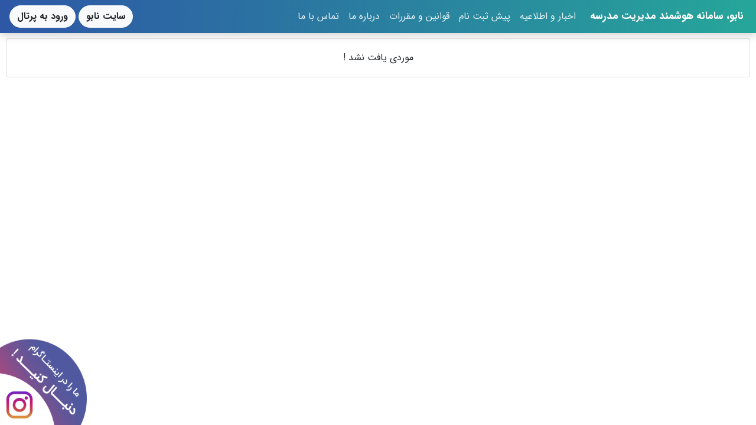

--- FILE ---
content_type: text/html; charset=utf-8
request_url: https://nabusoft.ir/News/Details/78
body_size: 9951
content:

<!DOCTYPE html>
<html>
<head dir="rtl" lang="fa">
        <title>نابو سامانه هوشمند مدیریت مدرسه | آموزش مجازی  </title>
        <meta name="Description" content="نابو سامانه هوشمند مدیریت مدرسه | آموزش مجازی">
        <meta content="/Content/Images/Nabu.png" itemprop="image">
        <link href="/favicon.ico" rel="icon" type="image/x-icon" />
        <!-- manifest -->
        <link rel="manifest" href="/manifest.json">
        <!-- Tell the browser it's a PWA -->
        <meta name="mobile-web-app-capable" content="yes">
        <!-- Tell iOS it's a PWA -->
        <meta name="apple-mobile-web-app-capable" content="yes">
        <meta name="theme-color" content="#2e57a6">
        <link rel="apple-touch-icon" href="/Content/Images/logo/ios-appicon-180-180.png">
        <link rel="apple-touch-icon" sizes="152x152" href="/Content/Images/logo/ios-appicon-152-152.png">
        <link rel="apple-touch-icon" sizes="180x180" href="/Content/Images/logo/ios-appicon-180-180.png">
    <meta charset="UTF-8" />
    <meta http-equiv="Content-Type" content="text/html;UTF-8">
    <meta http-equiv="content-language" content="fa-ir">
    <meta http-equiv="X-UA-Compatible" content="IE=edge,chrome=1">
    <meta name="viewport" content="width=device-width, initial-scale=1.0, maximum-scale=1.0, user-scalable=no" />
    

	<meta name="enamad" content="353632" />
    <meta name="author" content="نابو">
    <meta name="subject" content="نابو">
    <meta name="Classification" content="درعصر حاضر یکی از نیازهای اساسی مراکز آموزشی، با توجه به شتاب روزافزون تکنولوژی و فن‌آوری و ظهور و بروز مدارس هوشمند،‌ بهره‌مندی از نرم‌افزارها و قابلیت‌های تکنولوژی آموزشی است. در همین راستا نرم‌افزار نابو ابزار قدرتمندی است که از طریق آن اولیای دانش آموزان می‌توانند با مشاهده ی عملکرد آموزشی، انضباطی، رفتاری ، برنامه ریزی های بهنگام و مناسبی را در جهت پیشرفت همه جانبه فرزندان خود اعمال نمایند . امروزه به دلیل گسترش ارتباطات در دنیای مجازی، یکی از مهم‌ترین ابزارهای اطلاع‌رسانی،‌ گوشی های هوشنمد موبایل و تبلت ها می‌باشند. بر اساس همین نیاز، نرم‌افزار نابو قابلیت منحصر بفردی را در اختیار کاربران قرار داده تا توسط آن بهترین و سریع‌ترین تعامل ممکن بین کادر اجرایی، ‌آموزشی مدرسه و اولیای دانش‌آموزان انجام پذیرد.
 نابو کاربردی‌ترین نرم‌افزار ارتباط لحظه ای بین والدین و کادر آموزشی و اجرایی مدارس می باشد که با تلاش تیم مجرب فنی و آموزشی به گونه‌ای طراحی شده است که تمامی اطلاعات اساسی مورد نیاز والدین را پوشش می‌دهد. نرم‌افزار نابو یک نرم‌افزار هوشمند ارتباطی است که بین تمامی ارکان یک مدرسه اعم از مدیریت، ‌کادر اجرایی و اداری،‌ مدرسین،‌ و اولیای‌ دانش‌آموز ارتباط سازنده برقرار می‌نماید.">
    <meta name="Keywords" content="نابو,">
    <meta name="Language" content="English , Persian">
    <meta name="Copyright" content="نابو">
    <meta name="Designer" content="گروه نرم افزاری نابو">
    <meta name="Publisher" content="نابو">
    <meta name="distribution" content="Global">
    <meta name="city" content="تهران">
    <meta name="country" content="IR">

    <link href="/Areas/Admin/Content/font-awesome.css" rel="stylesheet" />
    
    <script src="/Home/bundles/jquery?v=kubZDFsLMKD52ibMeWkwtFbLVJAbQjuBZ78OKKSqSqw1"></script>

    <script src="/Areas/Admin/bundles/Validation?v=4fN6nhSAGmXaF0p1zqv_vO2Oc9u-39c9QXF0hKC3Flo1"></script>

    <script src="/Areas/Admin/bundles/jqueryval?v=NOVQDySGO89wzMzO5x7mWS4C_uAdynpZe_Lk2y-xEM41"></script>

    <link href="/plugin/BootstrapV4/style?v=rVLL9Wq-BKzZvWPZ93blR1IQvE2hVLvFJRBZUBeDWa01" rel="stylesheet"/>

    <script src="/Areas/Admin/bundles/sweetalert?v=KuMltJa49-ydBapvsYo_Ee9LtPeUP5XlejAB2jWzg1A1"></script>

    <script src="/Scripts/popper.min.js"></script>

    <script src="/Areas/Admin/Scripts/BootstrapV4/bootstrap.js"></script>

    <link href="/Content/style.css" rel="stylesheet" />
    

    <style>
        .followInstagram {
            position: fixed;
            left: 0px;
            bottom: 0px;
            z-index: 99999;
            transition: 0.5s;
        }
        /*  @media only screen and (max-width : 960px)  {
            #goftino_w{
                display:none;
            }
        }*/
        .dimScreen {
            position: fixed;
            padding: 0;
            margin: 0;
            top: 0;
            left: 0;
            width: 100%;
            height: 100%;
            z-index: 2000;
            background: rgba(100,100,100,0.5);
        }

        #lstLoading {
            background-color: #f0f0f0;
            border: 1px solid #ccc;
            border-radius: 4px;
            text-align: center;
            min-height: 100px;
            width: 240px;
            z-index: 9999;
            position: absolute;
            top: 50%;
            left: 50%;
            margin-top: -50px;
            margin-left: -115px;
        }
    </style>
</head>
<input type="hidden" id="tst" value="https://nabusoft.ir"/>
<body dir="rtl" id="home" style="direction:rtl!important;text-align:right;">
    <nav class="navbar fixed-top navbar-expand-lg custom-navbar">
            <a class="navbar-brand" href="/" style="margin-right: 5px;"> نابو، سامانه هوشمند مدیریت مدرسه </a>
        <button class="navbar-toggler" type="button" data-toggle="collapse" data-target="#navbarSupportedContent">
            <span class="navbar-toggler-icon"></span>
        </button>

        <div class="collapse navbar-collapse" id="navbarSupportedContent">
            <ul class="navbar-nav mr-auto">
                    <li class="nav-item"><a class="nav-link" href="/News/Index">اخبار و اطلاعیه</a></li>
                    <li class="nav-item"><a class="nav-link" href="/PreEnrollment/Preenrollment">پیش ثبت نام</a></li>
                                <li class="nav-item"><a class="nav-link" href="/Home/Law">قوانین و مقررات</a></li>
                    <li class="nav-item"><a class="nav-link" href="/Home/About">درباره ما</a></li>
                <li class="nav-item"><a class="nav-link" href="/Home/Contact">تماس با ما</a></li>
            </ul>
            <form class="form-inline my-2 my-lg-0">
                    <a class="btn btn-light nav-btn" href="http://nabu.ir/" target="_blank">سایت نابو</a>
                    &nbsp;
                <a class="btn btn-light nav-btn" href="/">ورود به پرتال</a>
            </form>
        </div>
    </nav>

    <style>
        .custom-navbar {
            background: linear-gradient(90deg, #2e57a6, #26a69a);
            box-shadow: 0 3px 15px rgba(0,0,0,0.2);
        }

            .custom-navbar .navbar-brand {
                color: #fff !important;
                font-weight: bold;
                font-size: 1.1rem;
            }

            .custom-navbar .nav-link {
                color: rgba(255, 255, 255, 0.9) !important;
                transition: all 0.3s ease;
            }

                .custom-navbar .nav-link:hover {
                    color: #fff !important;
                    text-shadow: 0 0 5px rgba(255,255,255,0.6);
                }

        .nav-btn {
            border-radius: 50px;
            font-weight: bold;
            transition: transform 0.3s ease, box-shadow 0.3s ease;
        }

            .nav-btn:hover {
                transform: translateY(-2px);
                box-shadow: 0 4px 10px rgba(0,0,0,0.15);
            }
    </style>

    <div id="DivLoading" class="dimScreen" style="display:none">
        <div id="lstLoading">
                <img style="margin-top: 5px;width:100px;" src="/Content/Images/NabuLogo.png" class="tl">
            <img src="/Content/Images/overlayloading.gif">
        </div>
    </div>
    <div id="main" style="margin-top:55px;padding:10px">
        

<style>
    .newsbody p {
        text-align: justify;
    }
</style>
    <div class="card">
        <div class="card-body text-center">
            موردی یافت نشد !
        </div>
    </div>

    </div>
    
        <a href="http://instagram.com/NabuSoft" class="followInstagram 	d-none d-sm-block" target="_blank"> <img width="150" height="150" src="/Content/Images/instagram.gif" /></a>

    <script>
console.log('123');
        if ('serviceWorker' in navigator) {
            window.addEventListener('load', function () {
                navigator.serviceWorker.register('/ServiceWorker.js').then(function (registration) {
                    // Registration was successful
                    console.log('ServiceWorker registration successful with scope: ', registration.scope);
                }, function (err) {
                    // registration failed :(
                    console.log('ServiceWorker registration failed: ', err);
                }).catch(function (err) {
                    console.log(err)
                });
            });
        } else {
            console.log('service worker is not supported');
        }
    </script>

</body>
</html>


--- FILE ---
content_type: text/css
request_url: https://nabusoft.ir/Content/style.css
body_size: 3769
content:
@font-face {
    font-family: IRANSans;
    font-style: normal;
    font-weight: 900;
    src: url('../../../fonts/Farsi_numerals/eot/IRANSansWeb(FaNum)_Black.eot');
    src: url('../../../fonts/Farsi_numerals/eot/IRANSansWeb(FaNum)_Bold.eot?#iefix') format('embedded-opentype'), /* IE6-8 */
    url('../../../fonts/Farsi_numerals/woff2/IRANSansWeb(FaNum)_Black.woff2') format('woff2'), /* FF39+,Chrome36+, Opera24+*/
    url('../../../fonts/Farsi_numerals/woff/IRANSansWeb(FaNum)_Black.woff') format('woff'), /* FF3.6+, IE9, Chrome6+, Saf5.1+*/
    url('../../../fonts/Farsi_numerals/ttf/IRANSansWeb(FaNum)_Black.ttf') format('truetype');
}

@font-face {
    font-family: IRANSans;
    font-style: normal;
    font-weight: bold;
    src: url('../../../fonts/Farsi_numerals/eot/IRANSansWeb(FaNum)_Bold.eot');
    src: url('../../../fonts/Farsi_numerals/eot/IRANSansWeb(FaNum)_Bold.eot?#iefix') format('embedded-opentype'), /* IE6-8 */
    url('../../../fonts/Farsi_numerals/woff2/IRANSansWeb(FaNum)_Bold.woff2') format('woff2'), /* FF39+,Chrome36+, Opera24+*/
    url('../../../fonts/Farsi_numerals/woff/IRANSansWeb(FaNum)_Bold.woff') format('woff'), /* FF3.6+, IE9, Chrome6+, Saf5.1+*/
    url('../../../fonts/Farsi_numerals/ttf/IRANSansWeb(FaNum)_Bold.ttf') format('truetype');
}

@font-face {
    font-family: IRANSans;
    font-style: normal;
    font-weight: 500;
    src: url('../../../fonts/Farsi_numerals/eot/IRANSansWeb(FaNum)_Medium.eot');
    src: url('../../../fonts/Farsi_numerals/eot/IRANSansWeb(FaNum)_Medium.eot?#iefix') format('embedded-opentype'), /* IE6-8 */
    url('../../../fonts/Farsi_numerals/woff2/IRANSansWeb(FaNum)_Medium.woff2') format('woff2'), /* FF39+,Chrome36+, Opera24+*/
    url('../../../fonts/Farsi_numerals/woff/IRANSansWeb(FaNum)_Medium.woff') format('woff'), /* FF3.6+, IE9, Chrome6+, Saf5.1+*/
    url('../../../fonts/Farsi_numerals/ttf/IRANSansWeb(FaNum)_Medium.ttf') format('truetype');
}

@font-face {
    font-family: IRANSans;
    font-style: normal;
    font-weight: 300;
    src: url('../../../fonts/Farsi_numerals/eot/IRANSansWeb(FaNum)_Light.eot');
    src: url('../../../fonts/Farsi_numerals/eot/IRANSansWeb(FaNum)_Light.eot?#iefix') format('embedded-opentype'), /* IE6-8 */
    url('../../../fonts/Farsi_numerals/woff2/IRANSansWeb(FaNum)_Light.woff2') format('woff2'), /* FF39+,Chrome36+, Opera24+*/
    url('../../../fonts/Farsi_numerals/woff/IRANSansWeb(FaNum)_Light.woff') format('woff'), /* FF3.6+, IE9, Chrome6+, Saf5.1+*/
    url('../../../fonts/Farsi_numerals/ttf/IRANSansWeb(FaNum)_Light.ttf') format('truetype');
}

@font-face {
    font-family: IRANSans;
    font-style: normal;
    font-weight: 200;
    src: url('../../../fonts/Farsi_numerals/eot/IRANSansWeb(FaNum)_UltraLight.eot');
    src: url('../../../fonts/Farsi_numerals/eot/IRANSansWeb(FaNum)_UltraLight.eot?#iefix') format('embedded-opentype'), /* IE6-8 */
    url('../../../fonts/Farsi_numerals/woff2/IRANSansWeb(FaNum)_UltraLight.woff2') format('woff2'), /* FF39+,Chrome36+, Opera24+*/
    url('../../../fonts/Farsi_numerals/woff/IRANSansWeb(FaNum)_UltraLight.woff') format('woff'), /* FF3.6+, IE9, Chrome6+, Saf5.1+*/
    url('../../../fonts/Farsi_numerals/ttf/IRANSansWeb(FaNum)_UltraLight.ttf') format('truetype');
}

@font-face {
    font-family: IRANSans;
    font-style: normal;
    font-weight: normal;
    src: url('../fonts/Farsi_numerals/eot/IRANSansWeb(FaNum).eot');
    src: url('../fonts/Farsi_numerals/eot/IRANSansWeb(FaNum).eot?#iefix') format('embedded-opentype'), /* IE6-8 */
    url('../fonts/Farsi_numerals/woff2/IRANSansWeb(FaNum).woff2') format('woff2'), /* FF39+,Chrome36+, Opera24+*/
    url('../fonts/Farsi_numerals/woff/IRANSansWeb(FaNum).woff') format('woff'), /* FF3.6+, IE9, Chrome6+, Saf5.1+*/
    url('../fonts/Farsi_numerals/ttf/IRANSansWeb(FaNum).ttf') format('truetype');
}

body {
    direction: rtl;
    text-align: right;
    font-family: IRANSans !important;
}


--- FILE ---
content_type: text/javascript; charset=utf-8
request_url: https://nabusoft.ir/Areas/Admin/bundles/Validation?v=4fN6nhSAGmXaF0p1zqv_vO2Oc9u-39c9QXF0hKC3Flo1
body_size: 31078
content:
/* Minification failed. Returning unminified contents.
(77,12-13): run-time error JS1014: Invalid character: `
(77,13-14): run-time error JS1195: Expected expression: <
(78,13-14): run-time error JS1195: Expected expression: <
(81,66-73): run-time error JS1197: Too many errors. The file might not be a JavaScript file: dismiss
(75,1-50): run-time error JS1301: End of file encountered before function is properly closed: function makeDialogStructure(id, title, classStr)
(81,73-74): run-time error JS1195: Expected expression: =
(81,74-81): run-time error JS1197: Too many errors. The file might not be a JavaScript file: "modal"
 */
var HandelLoading = true;
if (!String.prototype.startsWith) {
    String.prototype.startsWith = function (searchString, position) {
        position = position || 0;
        return this.indexOf(searchString, position) === position;
    };
}

function ValidNationalNo(e) {
    if (e == "0000000000" || e == "1111111111" || e == "2222222222" || e == "3333333333" || e == "4444444444" || e == "5555555555" || e == "6666666666" || e == "7777777777" || e == "8888888888" || e == "9999999999") {
        return false;
    }
    var g = parseInt(e.charAt(9)); var f = parseInt(e.charAt(0)) * 10 + parseInt(e.charAt(1)) * 9 + parseInt(e.charAt(2)) * 8 + parseInt(e.charAt(3)) * 7 + parseInt(e.charAt(4)) * 6 + parseInt(e.charAt(5)) * 5 + parseInt(e.charAt(6)) * 4 + parseInt(e.charAt(7)) * 3 + parseInt(e.charAt(8)) * 2; var b = f - parseInt(f / 11) * 11; if ((b == 0 && b == g) || (b == 1 && g == 1) || (b > 1 && g == 11 - b)) {
        return true;
    } else {
        return false;
    }
}
function IsJson(str) {

    try {
        JSON.parse(str);
    } catch (e) {
        return false;
    }

    return true;
}


function openEntityArchive(grid, entityid) {
    var selectedItems = $('#' + grid).data('api').getSelection();
    if (selectedItems == '')
        swal("اطلاع", "لطفا ابتدا یک رکورد را انتخاب نمایید !", "error");
    else {
        EntityArchive(entityid, selectedItems[0].ID ? selectedItems[0].ID : selectedItems[0].Id);
    }
}


function openDialogSwal(html) {
    swal(' ');
    $('.swal-modal').css("width", "700px");
    $('.swal-modal .swal-footer .swal-button').hide();
    $('.swal-modal .swal-text').append(html);
}


function showHelpModal(Key) {
    openDialog("Help-dialog", '<i class="fa fa-fw fa-folder"></i>', '/Admin/Helps/VideoHelp', { Key: Key  }, "fullscreen");
}

function EntityArchive(entityid, recordid) {
    openDialog("entityarchive-dialog", '<i class="fa fa-fw fa-folder"></i> آرشیو الکترونیکی ', '/Admin/Archive/Index', { EntityId: entityid, EntityRecordId: recordid }, "fullscreen");
}
function gridLoading1(o) {
    return awem.gridLoading(o, { lhtm: '<div class="sk-chase"><div class="sk-chase-dot"></div><div class="sk-chase-dot"></div><div class="sk-chase-dot"></div><div class="sk-chase-dot"></div><div class="sk-chase-dot"></div><div class="sk-chase-dot"></div></div>', ctm: 0 });
}

function AddScript(src, selectorbox) {
    if (selectorbox == undefined) selectorbox = 'head';
    if ($('script[src="' + src + '"]').length == 0)
        $(selectorbox).append('<script src="' + src + '"> </script>');
}


function closeOpenDialogContent(element) {
    $(element).parents('.dialog-base-content').find('.modal-header .close').click();
}
function removeOpenDialogContent(element) {
    setTimeout(function () {
        $(element).parents('.dialog-base-content').remove();
    }, 1000);
}
function makeDialogStructure(id, title, classStr) {
    classStr = (classStr) ? classStr : "modal-lg";
    return `<div id="${id}" class="dialog-base-content modal fade" tabindex="-1" role="dialog" aria-labelledby="myLargeModalLabel">
            <div class="modal-dialog ${classStr}" role="document">
                <div class="modal-content">
                    <div class="modal-header">
                        <button type="button" class="close" data-dismiss="modal"  onclick="removeOpenDialogContent(this)" aria-label="Close"><span aria-hidden="true">&times;</span></button>
                        <h4 class="modal-title">${title}</h4>
                    </div>
                    <div class="modal-body" id="content-${id}">
                    </div>
                </div>
            </div>
        </div>`;
}
function openDialogHtmlContent(dialogId, title, elementselector, classStr) {
    var dialogStructureHtml = makeDialogStructure(dialogId, title, classStr);
    $('#dialog-contents #' + dialogId).remove();
    $('#dialog-contents').append(dialogStructureHtml);
    $('#' + dialogId).modal({
        backdrop: 'static',
        keyboard: true
    });
    $('#' + dialogId).on('hidden.bs.modal', function (event) {
        if ($('.modal:visible').length) {
            $('body').addClass('modal-open');
        }
    });
    $('#dialog-contents #' + dialogId).find('.modal-body')
        .html($(elementselector).html());
}
function openDialog(dialogId, title, url, param, classStr) {
    var dialogStructureHtml = makeDialogStructure(dialogId, title, classStr);
    $('#dialog-contents #' + dialogId).remove();
    $('#dialog-contents').append(dialogStructureHtml);
    $('#' + dialogId).modal({
        backdrop: 'static',
        keyboard: true
    });
    $('#' + dialogId).on('hidden.bs.modal', function (event) {
        if ($('.modal:visible').length) {
            $('body').addClass('modal-open');
        }
    });
    $('#dialog-contents #' + dialogId).find('.modal-body')
        .html('<p class="text-center"><i class="fa fa-2x fa-spin fa-spinner"></i> درحال دریافت اطلاعات...</p>')
        .load(url, param, function (response, status, xhr) {
            if (status == 'error') {
                swal('خطا در دریافت اطلاعات');
            } else
                if (IsJson(response)) {
                    var jsondata = JSON.parse(response);
                    if (jsondata.hasOwnProperty('errorCode')) {
                        if (jsondata['errorCode'] == 'UnAuthorize') {
                            $('#' + dialogId).modal('hide');
                            $('#dialog-contents #' + dialogId).find('.modal-body').html(jsondata['errorMessage']);
                            swal(jsondata['errorMessage']);
                        }
                    }
                }
        });
}



$.extend($.gritter.options, {
    class_name: 'gritter-light', // for light notifications (can be added directly to $.gritter.add too)
    position: 'bottom-left', // possibilities: bottom-left, bottom-right, top-left, top-right
    fade_in_speed: 100, // how fast notifications fade in (string or int)
    fade_out_speed: 100, // how fast the notices fade out
    time: 3000 // hang on the screen for...
});

function GritterSuccess(title, text, time) {
    $.gritter.add({
        title: title,
        text: text,
        time: time,
        class_name: 'gritter-success gritter-light',
    });
}

function GritterError(title, text, time) {
    $.gritter.add({
        title: title,
        text: text,
        time: time,
        class_name: 'gritter-error gritter-light',
    });
}

function Showgritter(title, text, time) {
    GritterSuccess(title, text, time);
}
function initScroll(ElementId) {
    var hT = $('#' + ElementId).offset().top,
        hH = $('#' + ElementId).outerHeight(),
        wH = $(window).height(),
        wS = $(this).scrollTop();
    if ($('#' + ElementId).attr("ScrollUpdate") == 0 || $('#' + ElementId).attr("ScrollUpdate") == undefined) {
        if (wS > (hT + hH - wH)) {
            $('#' + ElementId).attr("ScrollUpdate", 1);
            return true;
        }
    }
}
function HideModal(selector) {
    //$('.modal-backdrop').hide();
    //$('body').removeClass('modal-open');
    //$(selector).modal('hide');
    $(selector).find(' .modal-header button[data-dismiss=modal]').click()
}
function updateForm(responseText, statusText) {
    var err = true;
    $(".field-validation-valid").text('');
    $("*").removeClass("input-validation-error");
    $("* .validationInfo").hide();
    if (responseText.Errors && responseText.Errors.length) {
        for (var i in responseText.Errors) {
            //console.log(i);
            $('#' + responseText.Errors[i].PropertyName).addClass("input-validation-error");
            if (responseText.Errors[i].Message != '*') {
                $('#' + responseText.Errors[i].PropertyName).html(responseText.Errors[i].Message).show();
            }
            err = false;
        }
    }
    return err;
}

function updateFormN(responseText, statusText) {
    var err = true;
    $(".field-validation-valid").text('');
    $("*").removeClass("input-validation-error");
    $("* .validationInfo").hide();

    if (responseText.Errors && responseText.Errors.length) {
        for (var i in responseText.Errors) { 
            $('#' + responseText.Errors[i].PropertyName).addClass("input-validation-error");

            if (responseText.Errors[i].Message != '*') {
                $('#v' + responseText.Errors[i].PropertyName).html(responseText.Errors[i].Message).show();
            }

            err = false;
        }
    }

    return err;
}

function headingtoggle(obj) {
    $(obj).next().toggle();
    if ($(obj).find('a').hasClass('Arrow-Down')) {
        $(obj).find('a').removeClass('Arrow-Down');
        $(obj).find('a').addClass('Arrow-Up');
    }
    else {
        $(obj).find('a').addClass('Arrow-Down');
        $(obj).find('a').removeClass('Arrow-Up');
    }

}
jQuery.fn.extend({
    insertAtCaret: function (myValue) {
        return this.each(function (i) {
            if (document.selection) {
                this.focus();
                sel = document.selection.createRange();
                sel.text = myValue;
                this.focus();
            }
            else if (this.selectionStart || this.selectionStart == '0') {
                var startPos = this.selectionStart;
                var endPos = this.selectionEnd;
                var scrollTop = this.scrollTop;
                this.value = this.value.substring(0, startPos) + myValue + this.value.substring(endPos, this.value.length);
                this.focus();
                this.selectionStart = startPos + myValue.length;
                this.selectionEnd = startPos + myValue.length;
                this.scrollTop = scrollTop;
            } else {
                this.value += myValue;
                this.focus();
            }
        })
    }
});
function CorrectEspecialPersianChars() {
    $("textarea, input:text").unbind('keypress.setpersianchar').on('keypress.setpersianchar', function (e) {
        var _which = e.which;
        switch (e.which) {
            case 1610: _which = 1740; break;
            case 1603: _which = 1705; break;
            case 1776: _which = 48; break;
            case 1777: _which = 49; break;
            case 1778: _which = 50; break;
            case 1779: _which = 51; break;
            case 1780: _which = 52; break;
            case 1781: _which = 53; break;
            case 1782: _which = 54; break;
            case 1783: _which = 55; break;
            case 1784: _which = 56; break;
            case 1785: _which = 57; break;
            default:
        }
        if (_which != e.which) {
            $(this).insertAtCaret(String.fromCharCode(_which));
            e.which = 0;
            return false;
        }
    }).unbind('paste.setpersianchar').on('paste.setpersianchar', function () {
        var element = this;
        setTimeout(function () {
            $(element).val(ReplacePersianChar($(element).val()))
        }, 5);
    });
};
function ReplacePersianChar(str) {
    return str.replace(/ي/g, "ی").replace(/ك/g, "ک")
        .replace(/۱/g, "1").replace(/۲/g, "2").replace(/۳/g, "3").replace(/۴/g, "4").replace(/۵/g, "5")
        .replace(/۶/g, "6").replace(/۷/g, "7").replace(/۸/g, "8").replace(/۹/g, "9").replace(/۰/g, "0");
}
var EmplementSearchClick = function (e) {
    var keyCode = e.keyCode || e.which;
    if (keyCode === 13) {
        return false;
    }
}


// let's add our method on String prototype.
String.prototype.contains = contains;
function contains(str) {
    return this.indexOf(str) > -1;
}

var document_ajaxSend = function (event, jqxhr, settings) {
    var isAwesome = settings && settings.data && typeof settings.data == "string" && settings.data.startsWith("__aweconid");
    var hideloding = settings && settings.url && settings.url.contains("hideloading");

    if (isAwesome || hideloding) {
        // do somthing ...
    } else {
        document.body.style.cursor = 'progress';
        //if (HandelLoading == true) {
        //    HandelLoading == false;
        $('#DivLoading').css("display", "block");
    }
}



$(document).ready(function () {

    $('input').unbind('keypress', EmplementSearchClick)
        .on('keypress', EmplementSearchClick);

    $.ajaxSetup({
        dataType: "json",
        dataFilter: function (data, type) {
            if (typeof data === "string" && data.substring(0, 1) == '{') {
                try {
                    var msg = $.parseJSON(data);
                    if (msg.errorMessage != 'undefined')
                        switch (msg.errorMessage) {
                            case 'UnAuthenticated': {
                                return;
                            }
                            default:
                        }
                }
                catch (e) {
                    console.log(e);
                }
            }
            return data;
        }
        ,
        error: function (jqXHR, textStatus, errorThrown) {
        },
        statusCode: {
            403: function () {
                alert("Page not found.");
            },
            404: function () {
                alert("Page not found.");
            }
        },
    });
    CorrectEspecialPersianChars();

    $(document).bind("ajaxSend", document_ajaxSend);

    //$(document).ajaxStart(function () {
    //    if (HandelLoading == true) {
    //        $('#DivLoading').css("display", "block");
    //    }

    //    setTimeout(function () { HandelLoading = true; }, 10);
    //});

    $(document).ajaxComplete(function () {
        $('#DivLoading').css("display", "none");
        HandelLoading = true;
        CorrectEspecialPersianChars();
    });
});

var document_ajaxSend = function (event, jqxhr, settings) {
    var isAwesome = settings && settings.data && typeof settings.data == "string" && settings.data.startsWith("__aweconid");
    var hideloding = settings && settings.url && settings.url.contains("hideloading");

    if (HandelLoading == true) {
        if (isAwesome || hideloding) {
            // do somthing ...
        } else {
            document.body.style.cursor = 'progress';
            //if (HandelLoading == true) {
            //    HandelLoading == false;
            $('#DivLoading').css("display", "block");
        }
    }

    setTimeout(function () { HandelLoading = true; }, 10);
}


SessionUpdater = (function () {
    var clientMovedSinceLastTimeout = false;
    var keepSessionAliveUrl = null;
    var timeout = 5 * 1000 * 60; // 5 minutes

    function setupSessionUpdater(actionUrl) {
        keepSessionAliveUrl = actionUrl;
        listenForChanges();
        checkToKeepSessionAlive();
    }

    function listenForChanges() {
        //$("body").one("mousemove keydown", function () {

        //});
        clientMovedSinceLastTimeout = true;
    }
    function checkToKeepSessionAlive() {
        setTimeout(function () { keepSessionAlive(); }, timeout);
    }

    function keepSessionAlive() {
        HandelLoading = false;
        if (clientMovedSinceLastTimeout && keepSessionAliveUrl != null) {
            $.ajax({
                type: "POST",
                url: keepSessionAliveUrl,
                success: function (data) {
                    clientMovedSinceLastTimeout = false;
                    listenForChanges();
                    checkToKeepSessionAlive();
                },
                error: function (data) {
                    console.log("Error posting to " & keepSessionAliveUrl);
                }
            });
        }
    }
    return {
        Setup: setupSessionUpdater
    };
})();

function ShowReport(selectedKey, UnSelectedMessage, QueryString) {
    if (selectedKey != null) {
        var url = "/Reporting/ShowReport?" + QueryString;
        url = encodeURI(url);
        window.open(url, '_blank'
            // 'status=1,toolbar=1,menubar=0,scrollbars=1,resizable=1,location=1,width=700,height=500'
        );
    }
    else
        alert(UnSelectedMessage);
}

function PrintPdfReport(selectedKey, UnSelectedMessage, QueryString) {
    if (selectedKey != null) {
        var url = "/Reporting/ReportAsPdf?" + QueryString;
        url = encodeURI(url);
        window.open(url, '_blank'
            // 'status=1,toolbar=1,menubar=0,scrollbars=1,resizable=1,location=1,width=700,height=500'
        );
    }
    else
        alert(UnSelectedMessage);
}
!function (e) { "use strict"; function t(t) { var n = e(""); try { n = e(t).clone() } catch (r) { n = e("<span />").html(t) } return n } function n(t, n, r) { var o = e.Deferred(); try { t = t.contentWindow || t.contentDocument || t; var a = t.document || t.contentDocument || t; r.doctype && a.write(r.doctype), a.write(n), a.close(); var i = !1, c = function () { if (!i) { t.focus(); try { t.document.execCommand("print", !1, null) || t.print(), e("body").focus() } catch (n) { t.print() } t.close(), i = !0, o.resolve() } }; e(t).on("load", c), setTimeout(c, r.timeout) } catch (l) { o.reject(l) } return o } function r(t, r) { var a = e(r.iframe + ""), i = a.length; 0 === i && (a = e('<iframe height="0" width="0" border="0" wmode="Opaque"/>').prependTo("body").css({ position: "absolute", top: -999, left: -999 })); var c = a.get(0); return n(c, t, r).done(function () { setTimeout(function () { 0 === i && a.remove() }, 1e3) }).fail(function (e) { console.error("Failed to print from iframe", e), o(t, r) }).always(function () { try { r.deferred.resolve() } catch (e) { console.warn("Error notifying deferred", e) } }) } function o(e, t) { var r = window.open(); return n(r, e, t).always(function () { try { t.deferred.resolve() } catch (e) { console.warn("Error notifying deferred", e) } }) } function a(e) { return !!("object" == typeof Node ? e instanceof Node : e && "object" == typeof e && "number" == typeof e.nodeType && "string" == typeof e.nodeName) } e.print = e.fn.print = function () { var n, i, c = this; c instanceof e && (c = c.get(0)), a(c) ? (i = e(c), arguments.length > 0 && (n = arguments[0])) : arguments.length > 0 ? (i = e(arguments[0]), a(i[0]) ? arguments.length > 1 && (n = arguments[1]) : (n = arguments[0], i = e("html"))) : i = e("html"); var l = { globalStyles: !0, mediaPrint: !1, stylesheet: null, noPrintSelector: ".no-print", iframe: !0, append: null, prepend: null, manuallyCopyFormValues: !0, deferred: e.Deferred(), timeout: 750, title: null, doctype: "<!doctype html>" }; n = e.extend({}, l, n || {}); var d = e(""); n.globalStyles ? d = e("style, link, meta, base, title") : n.mediaPrint && (d = e("link[media=print]")), n.stylesheet && (d = e.merge(d, e('<link rel="stylesheet" href="' + n.stylesheet + '">'))); var s = i.clone(); if (s = e("<span/>").append(s), s.find(n.noPrintSelector).remove(), s.append(d.clone()), n.title) { var f = e("title", s); 0 === f.length && (f = e("<title />"), s.append(f)), f.text(n.title) } s.append(t(n.append)), s.prepend(t(n.prepend)), n.manuallyCopyFormValues && (s.find("input").each(function () { var t = e(this); t.is("[type='radio']") || t.is("[type='checkbox']") ? t.prop("checked") && t.attr("checked", "checked") : t.attr("value", t.val()) }), s.find("select").each(function () { var t = e(this); t.find(":selected").attr("selected", "selected") }), s.find("textarea").each(function () { var t = e(this); t.text(t.val()) })); var u = s.html(); try { n.deferred.notify("generated_markup", u, s) } catch (p) { console.warn("Error notifying deferred", p) } if (s.remove(), n.iframe) try { r(u, n) } catch (m) { console.error("Failed to print from iframe", m.stack, m.message), o(u, n) } else o(u, n); return this } }(jQuery);


function SetRecordNotFound(gridid) {
    if (!$('#' + gridid + ' .awe-content .awe-tbody tr').length) {
        var colSpanCount = $('#' + gridid + ' .awe-header .awe-col').length;
        $('#' + gridid + ' .awe-content .awe-tbody').append('<tr><td colspan="' + colSpanCount +
            '"><center><h4 class= "alert alert-warning"  style="margin: 0!important;"> رکوردی برای نمایش یافت نشد </h4></center></td></tr>');
    }
}


var document_ajaxStart = function () {
    document.body.style.cursor = 'progress';
    //if (HandelLoading == true) {
    //    HandelLoading == false;
    $('#DivLoading').css("display", "block");
    //}
}

var document_ajaxComplete = function () {
    document.body.style.cursor = 'default';
    $('#DivLoading').css("display", "none");
    //setTimeout(2000, function () { HandelLoading = true; });
    CorrectEspecialPersianChars();
}

function bindAjaxLoading(load) {
    if (load) {
        $(document).bind("ajaxStart", document_ajaxStart);
        $(document).bind("ajaxComplete", document_ajaxComplete);
    } else {
        $(document).unbind("ajaxStart");
        $(document).bind("ajaxComplete");
    }
}
function LoadHtmlPartial(panelId, url, data) {
    $(panelId).html('<div class="row text-center"><h3>  <i class="fa fa-spinner fa-spin fa-2x"></i> در حال دریافت اطلاعات ...</h3></div>');
    $.ajax({
        type: "POST",
        url: url,
        data: data,
        dataType: 'html',
        global: false,
        success: function (data) {
            $(panelId).html(data);
        },
        error: function (data) {
        }
    });
}

function SelectAddressOnTheMap() {
    $.getJSON('/Admin/AdditionalInformation/CheckMapAddress', {}, function (data) {
        if (data == false) {
            openDialog("MapAddress-dialog", 'انتخاب مدرسه بر روی نقشه', '/Admin/AdditionalInformation/SelectAddressOnTheMap', {});
        }
    });
}

function openDialogWithIframe(url, title, classStr) {
    $('#entity-print-content-iframe').remove();
    var obj = $(`<div></div>`);
    $(obj).html(`<div id="entity-printDivLoading" class="text-center" style="">
                    <div id="lstLoading">
                        <img style="margin-top: 5px;width:90px;" src="/Content/Images/logo.png" class="tl">
                        <img src="/Content/Images/overlayloading.gif">
                    </div>
                </div>
                    <iframe id="entity-print-content-iframe" src="${url}"
                    onload="$('#entity-printDivLoading').hide();" style="width:100%;height:580px;border:0px;background-color:white" title="فایل ها "></iframe>
                <hr>
                <div class="row">
                    <div class="col-md-12">
                        <div style="float:left">
                            <button type="button" class="btn btn-danger" onclick="closeOpenDialogContent(this)">
                                انصراف
                            </button>
                        </div>
                    </div>
                </div>
            </div>`)
    openDialogHtmlContent("entity-print-dialog-iframe-content", title || "چاپ", $(obj), classStr)
}

function openDialogHtmlContent(dialogId, title, elementselector, classStr) {
    var dialogStructureHtml = makeDialogStructure(dialogId, title, classStr);
    $('#dialog-contents #' + dialogId).remove();
    $('#dialog-contents').append(dialogStructureHtml);
    $('#' + dialogId).modal({
        backdrop: 'static',
        keyboard: true
    });
    $('#' + dialogId).on('hidden.bs.modal', function (event) {
        if ($('.modal:visible').length) {
            $('body').addClass('modal-open');
        }
    });
    $('#dialog-contents #' + dialogId).find('.modal-body')
        .html($(elementselector).html());
}





function compressInputImageFile(elementId, MAX_WIDTH, MAX_HEIGHT, MIME_TYPE, QUALITY, callBack) {
    MAX_WIDTH = MAX_WIDTH || 1200;
    MAX_HEIGHT = MAX_HEIGHT || 1200;
    MIME_TYPE = MIME_TYPE || "image/jpeg";
    QUALITY = QUALITY || 0.7;
    var input = document.getElementById(elementId);
    input.onchange = function (ev) {
        var file = ev.target.files[0]; // get the file
        var blobURL = URL.createObjectURL(file);
        var img = new Image();
        img.src = blobURL;
        img.onerror = function () {
            URL.revokeObjectURL(this.src);
            // Handle the failure properly
        };
        img.onload = function () {
            URL.revokeObjectURL(this.src);
            var size = calculateSize(img, MAX_WIDTH, MAX_HEIGHT);
            var newWidth = size.split('_')[0];
            var newHeight = size.split('_')[1];
            var canvas = document.createElement("canvas");
            canvas.width = newWidth;
            canvas.height = newHeight;
            var ctx = canvas.getContext("2d");
            ctx.drawImage(img, 0, 0, newWidth, newHeight);
            if (typeof canvas.toBlob == 'function') {
                canvas.toBlob(function (blob) {
                    if (typeof callBack == 'function') {
                        callBack(input, blob)
                    }
                },
                    MIME_TYPE,
                    QUALITY
                );
            }
            else {
                callBack(input, undefined)
            }
        };
    };
}
function calculateSize(img, maxWidth, maxHeight) {
    var width = img.width;
    var height = img.height;

    // calculate the width and height, varraining the proportions
    if (width > height) {
        if (width > maxWidth) {
            height = Math.round((height * maxWidth) / width);
            width = maxWidth;
        }
    } else {
        if (height > maxHeight) {
            width = Math.round((width * maxHeight) / height);
            height = maxHeight;
        }
    }
    return width + "_" + height;
}

function readableBytes(bytes) {
    var i = Math.floor(Math.log(bytes) / Math.log(1024)),
        sizes = ['B', 'KB', 'MB', 'GB', 'TB', 'PB', 'EB', 'ZB', 'YB'];

    return (bytes / Math.pow(1024, i)).toFixed(2) + ' ' + sizes[i];
};
function getTextAreaSelection(e) { var t = document.getElementById(e); if (document.selection) { var n = document.selection.createRange().getBookmark(); (a = t.createTextRange()).moveToBookmark(n); var i = t.createTextRange(); return i.collapse(!0), i.setEndPoint("EndToStart", a), t.selectionStart = i.text.length, t.selectionEnd = i.text.length + a.text.length, a.text } var a = "", s = t; return "number" == typeof s.selectionStart && "number" == typeof s.selectionEnd ? a = s.value.slice(s.selectionStart, s.selectionEnd) : document.selection && document.selection.createRange && (s.focus(), a = document.selection.createRange().text), a } function addCommas(e) { x = (e += "").split("."), x1 = x[0], x2 = 1 < x.length ? "." + x[1] : ""; for (var t = /(\d+)(\d{3})/; t.test(x1);) x1 = x1.replace(t, "$1,$2"); return x1 + x2 } jQuery.fn.setaddCommas = function () { return this.each(function () { $(this).val(addCommas($(this).val())) }), this }, jQuery.fn.asNumericFloat = function (i) { return this.each(function () { $(this).bind("focus", function () { this.select() }), $(this).bind("keyup", function (e) { $(this).val($(this).val().replace("/", ".")), $(this).val($(this).val().replace("\\", ".")) }), $(this).unbind("keypress").bind("keypress", { max: i }, function (e) { var t; t = document.all ? e.keyCode : e.which; var n = getTextAreaSelection($(this).attr("id")); return ("undefined" != i || void 0 === n) && "" == n && this.value.length >= i + (-1 != this.value.indexOf(".") ? 1 : 0) + (-1 != this.value.indexOf(",") ? 1 : 0) ? t < 28 : -1 < this.value.indexOf(".") || -1 < this.value.indexOf("/") || -1 < this.value.indexOf("\\") ? t < 28 || 47 < t && t < 58 : t < 28 || 47 <= t && t < 58 || 46 == t || 92 == t }) }), this }, jQuery.fn.asCurrency = function (e) { $(this).withComma().asNumericInteger(e) }, jQuery.fn.withComma = function () { var e = "<input id='" + $(this).attr("id") + "Value' name='" + $(this).attr("name") + "Value' type='hidden'/>"; return $(e).insertAfter(this), this.bind("keyup", function () { str = this.value, str = str.replace(/,/g, ""), $("#" + $(this).attr("id") + "Value").val(str), str = addCommas(str), this.value = str }), this }, jQuery.fn.asNumericInteger = function (i) { return this.each(function () { $(this).bind("focus", function () { this.select() }), $(this).unbind("keypress").bind("keypress", { max: i }, function (e) { var t; t = document.all ? e.keyCode : e.which; var n = getTextAreaSelection($(this).attr("id")); return "undefined" != i && ("" == n || void 0 === n) && this.value.length >= i + (-1 != this.value.indexOf(",") ? 1 : 0) ? t < 28 : t < 28 || 47 < t && t < 58 }) }), this }, jQuery.fn.asNumeric = function (i) { return this.each(function () { $(this).bind("focus", function () { this.select() }), $(this).bind("keyup", { max: i }, function (e) { var t; t = document.all ? e.keyCode : e.which; var n = getTextAreaSelection($(this).attr("id")); return "undefined" != i && ("" == n || void 0 === n) && this.value > i ? (this.value = this.value.substring(0, this.value.length - 1), t < 28) : t < 28 || 47 < t && t < 58 }), $(this).bind("keypress", { max: i }, function (e) { var t; t = document.all ? e.keyCode : e.which; var n = getTextAreaSelection($(this).attr("id")); return "undefined" != i && ("" == n || void 0 === n) && this.value >= i + (-1 != this.value.indexOf(",") ? 1 : 0) ? t < 28 : t < 28 || 47 < t && t < 58 }) }), this }, jQuery.fn.asPersianText = function (n) { return this.bind("keypress", { max: n }, function (e) { var t; return t = document.all ? e.keyCode : e.which, "undefined" != n && this.value.length >= n ? (0 == $(".modal-backdrop.in").length && bootbox.alert("تعداد حروف بیشتر از حد مجاز"), t < 28) : (t < 33 || 118 == t || 99 == t || 1550 < t && t < 1805 || (console.log(t), 0 == $(".modal-backdrop.in").length && bootbox.alert("فقط از حروف فارسی استفاده نمایید")), t < 33 || 118 == t || 99 == t || 1550 < t && t < 1805) }), this }, jQuery.fn.asPersianAndEnglishAlphabet = function (n) { return this.bind("keypress", { max: n }, function (e) { var t; return t = document.all ? e.keyCode : e.which, "undefined" != n && this.value.length >= n ? t < 28 : t < 33 || 1550 < t && t < 1805 || 64 < t && t < 91 || 96 < t && t < 123 }), this };;
